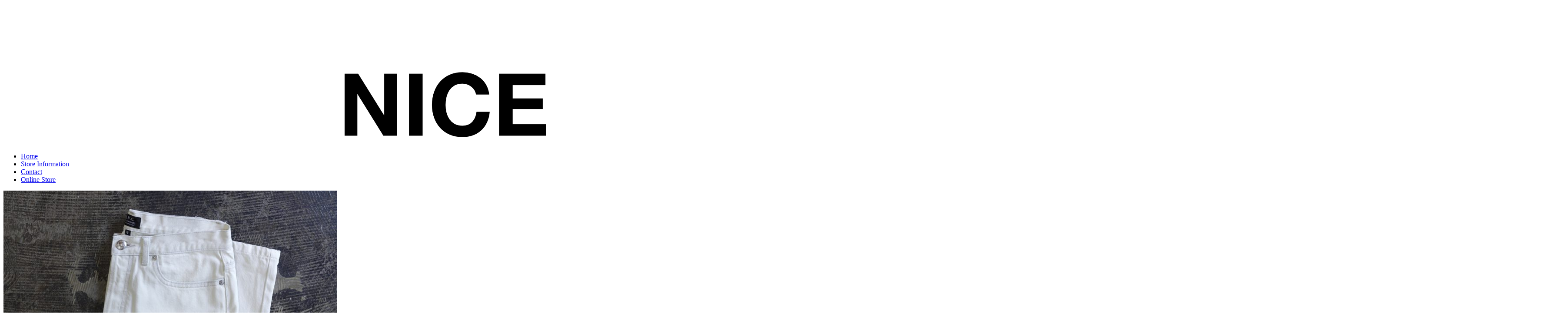

--- FILE ---
content_type: text/html; charset=UTF-8
request_url: http://www.blog.nicedesclothing.com/a-p-c-white-denim-petit-standard/
body_size: 61594
content:

<!DOCTYPE html>
<html dir="ltr" lang="ja"
	prefix="og: https://ogp.me/ns#" >
<head>
	
    <meta http-equiv="Content-Type" content="text/html; charset=UTF-8" />
    <meta name="viewport" content="width=device-width, initial-scale=1, maximum-scale=1">
    
		<!-- All in One SEO 4.3.2 - aioseo.com -->
		<title>A.P.C. White Denim “PETIT STANDARD” | NICE des Clothing - blog -</title>
		<meta name="description" content="”WHITE&quot;の清涼感に、ブルーデニムとはまた違ったスタイルを楽しめる‘WHITE DENIM’。 タンクトッ" />
		<meta name="robots" content="max-image-preview:large" />
		<link rel="canonical" href="http://www.blog.nicedesclothing.com/a-p-c-white-denim-petit-standard/" />
		<meta name="generator" content="All in One SEO (AIOSEO) 4.3.2 " />
		<meta property="og:locale" content="ja_JP" />
		<meta property="og:site_name" content="NICE des Clothing - blog - |" />
		<meta property="og:type" content="article" />
		<meta property="og:title" content="A.P.C. White Denim “PETIT STANDARD” | NICE des Clothing - blog -" />
		<meta property="og:description" content="”WHITE&quot;の清涼感に、ブルーデニムとはまた違ったスタイルを楽しめる‘WHITE DENIM’。 タンクトッ" />
		<meta property="og:url" content="http://www.blog.nicedesclothing.com/a-p-c-white-denim-petit-standard/" />
		<meta property="article:published_time" content="2023-05-08T08:30:00+00:00" />
		<meta property="article:modified_time" content="2023-05-08T09:09:19+00:00" />
		<meta name="twitter:card" content="summary" />
		<meta name="twitter:title" content="A.P.C. White Denim “PETIT STANDARD” | NICE des Clothing - blog -" />
		<meta name="twitter:description" content="”WHITE&quot;の清涼感に、ブルーデニムとはまた違ったスタイルを楽しめる‘WHITE DENIM’。 タンクトッ" />
		<script type="application/ld+json" class="aioseo-schema">
			{"@context":"https:\/\/schema.org","@graph":[{"@type":"Article","@id":"http:\/\/www.blog.nicedesclothing.com\/a-p-c-white-denim-petit-standard\/#article","name":"A.P.C. White Denim \u201cPETIT STANDARD\u201d | NICE des Clothing - blog -","headline":"A.P.C. White Denim \u201cPETIT STANDARD\u201d","author":{"@id":"http:\/\/www.blog.nicedesclothing.com\/author\/nicedesclothing\/#author"},"publisher":{"@id":"http:\/\/www.blog.nicedesclothing.com\/#organization"},"image":{"@type":"ImageObject","url":"http:\/\/www.blog.nicedesclothing.com\/ndc\/wp-content\/uploads\/2023\/05\/apc_white_denim_01.jpg","width":2500,"height":1667},"datePublished":"2023-05-08T08:30:00+09:00","dateModified":"2023-05-08T09:09:19+09:00","inLanguage":"ja","mainEntityOfPage":{"@id":"http:\/\/www.blog.nicedesclothing.com\/a-p-c-white-denim-petit-standard\/#webpage"},"isPartOf":{"@id":"http:\/\/www.blog.nicedesclothing.com\/a-p-c-white-denim-petit-standard\/#webpage"},"articleSection":"Women - Bottoms, WOMEN's, A.P.C. Denim, A.P.C. PETIT STANDARD, A.P.C. White Denim, A.P.C. White Denim \u201cPETIT STANDARD\u201d"},{"@type":"BreadcrumbList","@id":"http:\/\/www.blog.nicedesclothing.com\/a-p-c-white-denim-petit-standard\/#breadcrumblist","itemListElement":[{"@type":"ListItem","@id":"http:\/\/www.blog.nicedesclothing.com\/#listItem","position":1,"item":{"@type":"WebPage","@id":"http:\/\/www.blog.nicedesclothing.com\/","name":"\u30db\u30fc\u30e0","description":"\u5927\u962a\u306e\u5357\u8239\u5834\u306e\u30bb\u30ec\u30af\u30c8\u30b7\u30e7\u30c3\u30d7\u3002\u30a2\u30e1\u30ea\u30ab\u3088\u308a\u8cb7\u3044\u4ed8\u3051\u3057\u305fVintage\u3001Used\u3001Brand\u306e\u670d\u3092\u8ca9\u58f2\u3057\u3066\u3044\u307e\u3059\u3002MENs\u3068LADYs\u5171\u306b\u53d6\u308a\u6271\u3044\u3002 \u5168\u56fd\u901a\u8ca9\u53ef\u80fd\u3002","url":"http:\/\/www.blog.nicedesclothing.com\/"},"nextItem":"http:\/\/www.blog.nicedesclothing.com\/a-p-c-white-denim-petit-standard\/#listItem"},{"@type":"ListItem","@id":"http:\/\/www.blog.nicedesclothing.com\/a-p-c-white-denim-petit-standard\/#listItem","position":2,"item":{"@type":"WebPage","@id":"http:\/\/www.blog.nicedesclothing.com\/a-p-c-white-denim-petit-standard\/","name":"A.P.C. White Denim \u201cPETIT STANDARD\u201d","description":"\u201dWHITE\"\u306e\u6e05\u6dbc\u611f\u306b\u3001\u30d6\u30eb\u30fc\u30c7\u30cb\u30e0\u3068\u306f\u307e\u305f\u9055\u3063\u305f\u30b9\u30bf\u30a4\u30eb\u3092\u697d\u3057\u3081\u308b\u2018WHITE DENIM\u2019\u3002 \u30bf\u30f3\u30af\u30c8\u30c3","url":"http:\/\/www.blog.nicedesclothing.com\/a-p-c-white-denim-petit-standard\/"},"previousItem":"http:\/\/www.blog.nicedesclothing.com\/#listItem"}]},{"@type":"Organization","@id":"http:\/\/www.blog.nicedesclothing.com\/#organization","name":"NICE des Clothing - blog -","url":"http:\/\/www.blog.nicedesclothing.com\/"},{"@type":"Person","@id":"http:\/\/www.blog.nicedesclothing.com\/author\/nicedesclothing\/#author","url":"http:\/\/www.blog.nicedesclothing.com\/author\/nicedesclothing\/","name":"nicedesclothing","image":{"@type":"ImageObject","@id":"http:\/\/www.blog.nicedesclothing.com\/a-p-c-white-denim-petit-standard\/#authorImage","url":"http:\/\/0.gravatar.com\/avatar\/02260303a7cbd112d78ddfa4c831ddab?s=96&d=mm&r=g","width":96,"height":96,"caption":"nicedesclothing"}},{"@type":"WebPage","@id":"http:\/\/www.blog.nicedesclothing.com\/a-p-c-white-denim-petit-standard\/#webpage","url":"http:\/\/www.blog.nicedesclothing.com\/a-p-c-white-denim-petit-standard\/","name":"A.P.C. White Denim \u201cPETIT STANDARD\u201d | NICE des Clothing - blog -","description":"\u201dWHITE\"\u306e\u6e05\u6dbc\u611f\u306b\u3001\u30d6\u30eb\u30fc\u30c7\u30cb\u30e0\u3068\u306f\u307e\u305f\u9055\u3063\u305f\u30b9\u30bf\u30a4\u30eb\u3092\u697d\u3057\u3081\u308b\u2018WHITE DENIM\u2019\u3002 \u30bf\u30f3\u30af\u30c8\u30c3","inLanguage":"ja","isPartOf":{"@id":"http:\/\/www.blog.nicedesclothing.com\/#website"},"breadcrumb":{"@id":"http:\/\/www.blog.nicedesclothing.com\/a-p-c-white-denim-petit-standard\/#breadcrumblist"},"author":{"@id":"http:\/\/www.blog.nicedesclothing.com\/author\/nicedesclothing\/#author"},"creator":{"@id":"http:\/\/www.blog.nicedesclothing.com\/author\/nicedesclothing\/#author"},"image":{"@type":"ImageObject","url":"http:\/\/www.blog.nicedesclothing.com\/ndc\/wp-content\/uploads\/2023\/05\/apc_white_denim_01.jpg","@id":"http:\/\/www.blog.nicedesclothing.com\/#mainImage","width":2500,"height":1667},"primaryImageOfPage":{"@id":"http:\/\/www.blog.nicedesclothing.com\/a-p-c-white-denim-petit-standard\/#mainImage"},"datePublished":"2023-05-08T08:30:00+09:00","dateModified":"2023-05-08T09:09:19+09:00"},{"@type":"WebSite","@id":"http:\/\/www.blog.nicedesclothing.com\/#website","url":"http:\/\/www.blog.nicedesclothing.com\/","name":"NICE des Clothing - blog -","inLanguage":"ja","publisher":{"@id":"http:\/\/www.blog.nicedesclothing.com\/#organization"}}]}
		</script>
		<!-- All in One SEO -->

<link rel='dns-prefetch' href='//cdnjs.cloudflare.com' />
<link rel='dns-prefetch' href='//fonts.googleapis.com' />
<link rel="alternate" type="application/rss+xml" title="NICE des Clothing - blog - &raquo; フィード" href="http://www.blog.nicedesclothing.com/feed/" />
<link rel="alternate" type="application/rss+xml" title="NICE des Clothing - blog - &raquo; コメントフィード" href="http://www.blog.nicedesclothing.com/comments/feed/" />
<script type="text/javascript">
window._wpemojiSettings = {"baseUrl":"https:\/\/s.w.org\/images\/core\/emoji\/14.0.0\/72x72\/","ext":".png","svgUrl":"https:\/\/s.w.org\/images\/core\/emoji\/14.0.0\/svg\/","svgExt":".svg","source":{"concatemoji":"http:\/\/www.blog.nicedesclothing.com\/ndc\/wp-includes\/js\/wp-emoji-release.min.js?ver=6.2.8"}};
/*! This file is auto-generated */
!function(e,a,t){var n,r,o,i=a.createElement("canvas"),p=i.getContext&&i.getContext("2d");function s(e,t){p.clearRect(0,0,i.width,i.height),p.fillText(e,0,0);e=i.toDataURL();return p.clearRect(0,0,i.width,i.height),p.fillText(t,0,0),e===i.toDataURL()}function c(e){var t=a.createElement("script");t.src=e,t.defer=t.type="text/javascript",a.getElementsByTagName("head")[0].appendChild(t)}for(o=Array("flag","emoji"),t.supports={everything:!0,everythingExceptFlag:!0},r=0;r<o.length;r++)t.supports[o[r]]=function(e){if(p&&p.fillText)switch(p.textBaseline="top",p.font="600 32px Arial",e){case"flag":return s("\ud83c\udff3\ufe0f\u200d\u26a7\ufe0f","\ud83c\udff3\ufe0f\u200b\u26a7\ufe0f")?!1:!s("\ud83c\uddfa\ud83c\uddf3","\ud83c\uddfa\u200b\ud83c\uddf3")&&!s("\ud83c\udff4\udb40\udc67\udb40\udc62\udb40\udc65\udb40\udc6e\udb40\udc67\udb40\udc7f","\ud83c\udff4\u200b\udb40\udc67\u200b\udb40\udc62\u200b\udb40\udc65\u200b\udb40\udc6e\u200b\udb40\udc67\u200b\udb40\udc7f");case"emoji":return!s("\ud83e\udef1\ud83c\udffb\u200d\ud83e\udef2\ud83c\udfff","\ud83e\udef1\ud83c\udffb\u200b\ud83e\udef2\ud83c\udfff")}return!1}(o[r]),t.supports.everything=t.supports.everything&&t.supports[o[r]],"flag"!==o[r]&&(t.supports.everythingExceptFlag=t.supports.everythingExceptFlag&&t.supports[o[r]]);t.supports.everythingExceptFlag=t.supports.everythingExceptFlag&&!t.supports.flag,t.DOMReady=!1,t.readyCallback=function(){t.DOMReady=!0},t.supports.everything||(n=function(){t.readyCallback()},a.addEventListener?(a.addEventListener("DOMContentLoaded",n,!1),e.addEventListener("load",n,!1)):(e.attachEvent("onload",n),a.attachEvent("onreadystatechange",function(){"complete"===a.readyState&&t.readyCallback()})),(e=t.source||{}).concatemoji?c(e.concatemoji):e.wpemoji&&e.twemoji&&(c(e.twemoji),c(e.wpemoji)))}(window,document,window._wpemojiSettings);
</script>
<style type="text/css">
img.wp-smiley,
img.emoji {
	display: inline !important;
	border: none !important;
	box-shadow: none !important;
	height: 1em !important;
	width: 1em !important;
	margin: 0 0.07em !important;
	vertical-align: -0.1em !important;
	background: none !important;
	padding: 0 !important;
}
</style>
	<link rel='stylesheet' id='wp-block-library-css' href='http://www.blog.nicedesclothing.com/ndc/wp-includes/css/dist/block-library/style.min.css?ver=6.2.8' type='text/css' media='all' />
<link rel='stylesheet' id='classic-theme-styles-css' href='http://www.blog.nicedesclothing.com/ndc/wp-includes/css/classic-themes.min.css?ver=6.2.8' type='text/css' media='all' />
<style id='global-styles-inline-css' type='text/css'>
body{--wp--preset--color--black: #000000;--wp--preset--color--cyan-bluish-gray: #abb8c3;--wp--preset--color--white: #ffffff;--wp--preset--color--pale-pink: #f78da7;--wp--preset--color--vivid-red: #cf2e2e;--wp--preset--color--luminous-vivid-orange: #ff6900;--wp--preset--color--luminous-vivid-amber: #fcb900;--wp--preset--color--light-green-cyan: #7bdcb5;--wp--preset--color--vivid-green-cyan: #00d084;--wp--preset--color--pale-cyan-blue: #8ed1fc;--wp--preset--color--vivid-cyan-blue: #0693e3;--wp--preset--color--vivid-purple: #9b51e0;--wp--preset--gradient--vivid-cyan-blue-to-vivid-purple: linear-gradient(135deg,rgba(6,147,227,1) 0%,rgb(155,81,224) 100%);--wp--preset--gradient--light-green-cyan-to-vivid-green-cyan: linear-gradient(135deg,rgb(122,220,180) 0%,rgb(0,208,130) 100%);--wp--preset--gradient--luminous-vivid-amber-to-luminous-vivid-orange: linear-gradient(135deg,rgba(252,185,0,1) 0%,rgba(255,105,0,1) 100%);--wp--preset--gradient--luminous-vivid-orange-to-vivid-red: linear-gradient(135deg,rgba(255,105,0,1) 0%,rgb(207,46,46) 100%);--wp--preset--gradient--very-light-gray-to-cyan-bluish-gray: linear-gradient(135deg,rgb(238,238,238) 0%,rgb(169,184,195) 100%);--wp--preset--gradient--cool-to-warm-spectrum: linear-gradient(135deg,rgb(74,234,220) 0%,rgb(151,120,209) 20%,rgb(207,42,186) 40%,rgb(238,44,130) 60%,rgb(251,105,98) 80%,rgb(254,248,76) 100%);--wp--preset--gradient--blush-light-purple: linear-gradient(135deg,rgb(255,206,236) 0%,rgb(152,150,240) 100%);--wp--preset--gradient--blush-bordeaux: linear-gradient(135deg,rgb(254,205,165) 0%,rgb(254,45,45) 50%,rgb(107,0,62) 100%);--wp--preset--gradient--luminous-dusk: linear-gradient(135deg,rgb(255,203,112) 0%,rgb(199,81,192) 50%,rgb(65,88,208) 100%);--wp--preset--gradient--pale-ocean: linear-gradient(135deg,rgb(255,245,203) 0%,rgb(182,227,212) 50%,rgb(51,167,181) 100%);--wp--preset--gradient--electric-grass: linear-gradient(135deg,rgb(202,248,128) 0%,rgb(113,206,126) 100%);--wp--preset--gradient--midnight: linear-gradient(135deg,rgb(2,3,129) 0%,rgb(40,116,252) 100%);--wp--preset--duotone--dark-grayscale: url('#wp-duotone-dark-grayscale');--wp--preset--duotone--grayscale: url('#wp-duotone-grayscale');--wp--preset--duotone--purple-yellow: url('#wp-duotone-purple-yellow');--wp--preset--duotone--blue-red: url('#wp-duotone-blue-red');--wp--preset--duotone--midnight: url('#wp-duotone-midnight');--wp--preset--duotone--magenta-yellow: url('#wp-duotone-magenta-yellow');--wp--preset--duotone--purple-green: url('#wp-duotone-purple-green');--wp--preset--duotone--blue-orange: url('#wp-duotone-blue-orange');--wp--preset--font-size--small: 13px;--wp--preset--font-size--medium: 20px;--wp--preset--font-size--large: 36px;--wp--preset--font-size--x-large: 42px;--wp--preset--spacing--20: 0.44rem;--wp--preset--spacing--30: 0.67rem;--wp--preset--spacing--40: 1rem;--wp--preset--spacing--50: 1.5rem;--wp--preset--spacing--60: 2.25rem;--wp--preset--spacing--70: 3.38rem;--wp--preset--spacing--80: 5.06rem;--wp--preset--shadow--natural: 6px 6px 9px rgba(0, 0, 0, 0.2);--wp--preset--shadow--deep: 12px 12px 50px rgba(0, 0, 0, 0.4);--wp--preset--shadow--sharp: 6px 6px 0px rgba(0, 0, 0, 0.2);--wp--preset--shadow--outlined: 6px 6px 0px -3px rgba(255, 255, 255, 1), 6px 6px rgba(0, 0, 0, 1);--wp--preset--shadow--crisp: 6px 6px 0px rgba(0, 0, 0, 1);}:where(.is-layout-flex){gap: 0.5em;}body .is-layout-flow > .alignleft{float: left;margin-inline-start: 0;margin-inline-end: 2em;}body .is-layout-flow > .alignright{float: right;margin-inline-start: 2em;margin-inline-end: 0;}body .is-layout-flow > .aligncenter{margin-left: auto !important;margin-right: auto !important;}body .is-layout-constrained > .alignleft{float: left;margin-inline-start: 0;margin-inline-end: 2em;}body .is-layout-constrained > .alignright{float: right;margin-inline-start: 2em;margin-inline-end: 0;}body .is-layout-constrained > .aligncenter{margin-left: auto !important;margin-right: auto !important;}body .is-layout-constrained > :where(:not(.alignleft):not(.alignright):not(.alignfull)){max-width: var(--wp--style--global--content-size);margin-left: auto !important;margin-right: auto !important;}body .is-layout-constrained > .alignwide{max-width: var(--wp--style--global--wide-size);}body .is-layout-flex{display: flex;}body .is-layout-flex{flex-wrap: wrap;align-items: center;}body .is-layout-flex > *{margin: 0;}:where(.wp-block-columns.is-layout-flex){gap: 2em;}.has-black-color{color: var(--wp--preset--color--black) !important;}.has-cyan-bluish-gray-color{color: var(--wp--preset--color--cyan-bluish-gray) !important;}.has-white-color{color: var(--wp--preset--color--white) !important;}.has-pale-pink-color{color: var(--wp--preset--color--pale-pink) !important;}.has-vivid-red-color{color: var(--wp--preset--color--vivid-red) !important;}.has-luminous-vivid-orange-color{color: var(--wp--preset--color--luminous-vivid-orange) !important;}.has-luminous-vivid-amber-color{color: var(--wp--preset--color--luminous-vivid-amber) !important;}.has-light-green-cyan-color{color: var(--wp--preset--color--light-green-cyan) !important;}.has-vivid-green-cyan-color{color: var(--wp--preset--color--vivid-green-cyan) !important;}.has-pale-cyan-blue-color{color: var(--wp--preset--color--pale-cyan-blue) !important;}.has-vivid-cyan-blue-color{color: var(--wp--preset--color--vivid-cyan-blue) !important;}.has-vivid-purple-color{color: var(--wp--preset--color--vivid-purple) !important;}.has-black-background-color{background-color: var(--wp--preset--color--black) !important;}.has-cyan-bluish-gray-background-color{background-color: var(--wp--preset--color--cyan-bluish-gray) !important;}.has-white-background-color{background-color: var(--wp--preset--color--white) !important;}.has-pale-pink-background-color{background-color: var(--wp--preset--color--pale-pink) !important;}.has-vivid-red-background-color{background-color: var(--wp--preset--color--vivid-red) !important;}.has-luminous-vivid-orange-background-color{background-color: var(--wp--preset--color--luminous-vivid-orange) !important;}.has-luminous-vivid-amber-background-color{background-color: var(--wp--preset--color--luminous-vivid-amber) !important;}.has-light-green-cyan-background-color{background-color: var(--wp--preset--color--light-green-cyan) !important;}.has-vivid-green-cyan-background-color{background-color: var(--wp--preset--color--vivid-green-cyan) !important;}.has-pale-cyan-blue-background-color{background-color: var(--wp--preset--color--pale-cyan-blue) !important;}.has-vivid-cyan-blue-background-color{background-color: var(--wp--preset--color--vivid-cyan-blue) !important;}.has-vivid-purple-background-color{background-color: var(--wp--preset--color--vivid-purple) !important;}.has-black-border-color{border-color: var(--wp--preset--color--black) !important;}.has-cyan-bluish-gray-border-color{border-color: var(--wp--preset--color--cyan-bluish-gray) !important;}.has-white-border-color{border-color: var(--wp--preset--color--white) !important;}.has-pale-pink-border-color{border-color: var(--wp--preset--color--pale-pink) !important;}.has-vivid-red-border-color{border-color: var(--wp--preset--color--vivid-red) !important;}.has-luminous-vivid-orange-border-color{border-color: var(--wp--preset--color--luminous-vivid-orange) !important;}.has-luminous-vivid-amber-border-color{border-color: var(--wp--preset--color--luminous-vivid-amber) !important;}.has-light-green-cyan-border-color{border-color: var(--wp--preset--color--light-green-cyan) !important;}.has-vivid-green-cyan-border-color{border-color: var(--wp--preset--color--vivid-green-cyan) !important;}.has-pale-cyan-blue-border-color{border-color: var(--wp--preset--color--pale-cyan-blue) !important;}.has-vivid-cyan-blue-border-color{border-color: var(--wp--preset--color--vivid-cyan-blue) !important;}.has-vivid-purple-border-color{border-color: var(--wp--preset--color--vivid-purple) !important;}.has-vivid-cyan-blue-to-vivid-purple-gradient-background{background: var(--wp--preset--gradient--vivid-cyan-blue-to-vivid-purple) !important;}.has-light-green-cyan-to-vivid-green-cyan-gradient-background{background: var(--wp--preset--gradient--light-green-cyan-to-vivid-green-cyan) !important;}.has-luminous-vivid-amber-to-luminous-vivid-orange-gradient-background{background: var(--wp--preset--gradient--luminous-vivid-amber-to-luminous-vivid-orange) !important;}.has-luminous-vivid-orange-to-vivid-red-gradient-background{background: var(--wp--preset--gradient--luminous-vivid-orange-to-vivid-red) !important;}.has-very-light-gray-to-cyan-bluish-gray-gradient-background{background: var(--wp--preset--gradient--very-light-gray-to-cyan-bluish-gray) !important;}.has-cool-to-warm-spectrum-gradient-background{background: var(--wp--preset--gradient--cool-to-warm-spectrum) !important;}.has-blush-light-purple-gradient-background{background: var(--wp--preset--gradient--blush-light-purple) !important;}.has-blush-bordeaux-gradient-background{background: var(--wp--preset--gradient--blush-bordeaux) !important;}.has-luminous-dusk-gradient-background{background: var(--wp--preset--gradient--luminous-dusk) !important;}.has-pale-ocean-gradient-background{background: var(--wp--preset--gradient--pale-ocean) !important;}.has-electric-grass-gradient-background{background: var(--wp--preset--gradient--electric-grass) !important;}.has-midnight-gradient-background{background: var(--wp--preset--gradient--midnight) !important;}.has-small-font-size{font-size: var(--wp--preset--font-size--small) !important;}.has-medium-font-size{font-size: var(--wp--preset--font-size--medium) !important;}.has-large-font-size{font-size: var(--wp--preset--font-size--large) !important;}.has-x-large-font-size{font-size: var(--wp--preset--font-size--x-large) !important;}
.wp-block-navigation a:where(:not(.wp-element-button)){color: inherit;}
:where(.wp-block-columns.is-layout-flex){gap: 2em;}
.wp-block-pullquote{font-size: 1.5em;line-height: 1.6;}
</style>
<link rel='stylesheet' id='fancybox-for-wp-css' href='http://www.blog.nicedesclothing.com/ndc/wp-content/plugins/fancybox-for-wordpress/assets/css/fancybox.css?ver=1.3.4' type='text/css' media='all' />
<link rel='stylesheet' id='font-awesome-css' href='//cdnjs.cloudflare.com/ajax/libs/font-awesome/4.3.0/css/font-awesome.min.css?ver=6.2.8' type='text/css' media='all' />
<link rel='stylesheet' id='wp-to-top-css' href='http://www.blog.nicedesclothing.com/ndc/wp-content/plugins/wp-to-top/css/wp-to-top.css?ver=6.2.8' type='text/css' media='all' />
<style id='wp-to-top-inline-css' type='text/css'>
.wp-to-top {
		background: #fff;
		color: #000; right: 10px; 
		font-size: 30px; 
		line-height: 30px; 
		}.wp-to-top:hover {
		color: #000; 
		}
</style>
<link rel='stylesheet' id='style-css' href='http://www.blog.nicedesclothing.com/ndc/wp-content/themes/att-apollo/style.css?ver=6.2.8' type='text/css' media='all' />
<link rel='stylesheet' id='google-fonts-css' href='http://fonts.googleapis.com/css?family=Sintony%3A400%2C700&#038;ver=6.2.8' type='text/css' media='all' />
<link rel='stylesheet' id='att-responsive-css' href='http://www.blog.nicedesclothing.com/ndc/wp-content/themes/att-apollo/css/responsive.css?ver=6.2.8' type='text/css' media='all' />
<link rel='stylesheet' id='simple-social-icons-font-css' href='http://www.blog.nicedesclothing.com/ndc/wp-content/plugins/simple-social-icons/css/style.css?ver=3.0.2' type='text/css' media='all' />
<script type='text/javascript' src='http://www.blog.nicedesclothing.com/ndc/wp-includes/js/jquery/jquery.min.js?ver=3.6.4' id='jquery-core-js'></script>
<script type='text/javascript' src='http://www.blog.nicedesclothing.com/ndc/wp-includes/js/jquery/jquery-migrate.min.js?ver=3.4.0' id='jquery-migrate-js'></script>
<script type='text/javascript' src='http://www.blog.nicedesclothing.com/ndc/wp-content/plugins/fancybox-for-wordpress/assets/js/jquery.fancybox.js?ver=1.3.4' id='fancybox-for-wp-js'></script>
<link rel="https://api.w.org/" href="http://www.blog.nicedesclothing.com/wp-json/" /><link rel="alternate" type="application/json" href="http://www.blog.nicedesclothing.com/wp-json/wp/v2/posts/48091" /><link rel='shortlink' href='http://www.blog.nicedesclothing.com/?p=48091' />
<link rel="alternate" type="application/json+oembed" href="http://www.blog.nicedesclothing.com/wp-json/oembed/1.0/embed?url=http%3A%2F%2Fwww.blog.nicedesclothing.com%2Fa-p-c-white-denim-petit-standard%2F" />
<link rel="alternate" type="text/xml+oembed" href="http://www.blog.nicedesclothing.com/wp-json/oembed/1.0/embed?url=http%3A%2F%2Fwww.blog.nicedesclothing.com%2Fa-p-c-white-denim-petit-standard%2F&#038;format=xml" />

<!-- Fancybox for WordPress v3.3.3 -->
<style type="text/css">
	.fancybox-slide--image .fancybox-content{background-color: #FFFFFF}div.fancybox-caption{display:none !important;}
	
	img.fancybox-image{border-width:10px;border-color:#FFFFFF;border-style:solid;}
	div.fancybox-bg{background-color:rgba(102,102,102,0.3);opacity:1 !important;}div.fancybox-content{border-color:#FFFFFF}
	div#fancybox-title{background-color:#FFFFFF}
	div.fancybox-content{background-color:#FFFFFF}
	div#fancybox-title-inside{color:#333333}
	
	
	
	div.fancybox-caption p.caption-title{display:inline-block}
	div.fancybox-caption p.caption-title{font-size:14px}
	div.fancybox-caption p.caption-title{color:#333333}
	div.fancybox-caption {color:#333333}div.fancybox-caption p.caption-title {background:#fff; width:auto;padding:10px 30px;}div.fancybox-content p.caption-title{color:#333333;margin: 0;padding: 5px 0;}body.fancybox-active .fancybox-container .fancybox-stage .fancybox-content .fancybox-close-small{display:block;}
</style><script type="text/javascript">
	jQuery(function () {

		var mobileOnly = false;
		
		if (mobileOnly) {
			return;
		}

		jQuery.fn.getTitle = function () { // Copy the title of every IMG tag and add it to its parent A so that fancybox can show titles
			var arr = jQuery("a[data-fancybox]");
									jQuery.each(arr, function() {
										var title = jQuery(this).children("img").attr("title");
										 var caption = jQuery(this).next("figcaption").html();
                                        if(caption && title){jQuery(this).attr("title",title+" " + caption)}else if(title){ jQuery(this).attr("title",title);}else if(caption){jQuery(this).attr("title",caption);}
									});			}

		// Supported file extensions

				var thumbnails = jQuery("a:has(img)").not(".nolightbox").not('.envira-gallery-link').not('.ngg-simplelightbox').filter(function () {
			return /\.(jpe?g|png|gif|mp4|webp|bmp|pdf)(\?[^/]*)*$/i.test(jQuery(this).attr('href'))
		});
		

		// Add data-type iframe for links that are not images or videos.
		var iframeLinks = jQuery('.fancyboxforwp').filter(function () {
			return !/\.(jpe?g|png|gif|mp4|webp|bmp|pdf)(\?[^/]*)*$/i.test(jQuery(this).attr('href'))
		}).filter(function () {
			return !/vimeo|youtube/i.test(jQuery(this).attr('href'))
		});
		iframeLinks.attr({"data-type": "iframe"}).getTitle();

				// Gallery All
		thumbnails.addClass("fancyboxforwp").attr("data-fancybox", "gallery").getTitle();
		iframeLinks.attr({"data-fancybox": "gallery"}).getTitle();

		// Gallery type NONE
		
		// Call fancybox and apply it on any link with a rel atribute that starts with "fancybox", with the options set on the admin panel
		jQuery("a.fancyboxforwp").fancyboxforwp({
			loop: false,
			smallBtn: true,
			zoomOpacity: "auto",
			animationEffect: "elastic",
			animationDuration: 500,
			transitionEffect: "fade",
			transitionDuration: "300",
			overlayShow: true,
			overlayOpacity: "0.3",
			titleShow: true,
			titlePosition: "inside",
			keyboard: true,
			showCloseButton: true,
			arrows: true,
			clickContent:false,
			clickSlide: "close",
			mobile: {
				clickContent: function (current, event) {
					return current.type === "image" ? "toggleControls" : false;
				},
				clickSlide: function (current, event) {
					return current.type === "image" ? "close" : "close";
				},
			},
			wheel: false,
			toolbar: true,
			preventCaptionOverlap: true,
			onInit: function() { },			onDeactivate
	: function() { },		beforeClose: function() { },			afterShow: function(instance) { jQuery( ".fancybox-image" ).on("click", function( ){ ( instance.isScaledDown() ) ? instance.scaleToActual() : instance.scaleToFit() }) },				afterClose: function() { },					caption : function( instance, item ) {var title ="";if("undefined" != typeof jQuery(this).context ){var title = jQuery(this).context.title;} else { var title = ("undefined" != typeof jQuery(this).attr("title")) ? jQuery(this).attr("title") : false;}var caption = jQuery(this).data('caption') || '';if ( item.type === 'image' && title.length ) {caption = (caption.length ? caption + '<br />' : '') + '<p class="caption-title">'+title+'</p>' ;}return caption;},
		afterLoad : function( instance, current ) {current.$content.append('<div class=\"fancybox-custom-caption inside-caption\" style=\" position: absolute;left:0;right:0;color:#000;margin:0 auto;bottom:0;text-align:center;background-color:#FFFFFF \">' + current.opts.caption + '</div>');},
			})
		;

			})
</script>
<!-- END Fancybox for WordPress -->
<link rel="Shortcut Icon" type="image/x-icon" href="//www.blog.nicedesclothing.com/ndc/wp-content/uploads/2014/04/ndc.gif" />
<link rel="apple-touch-icon-precomposed" href="//www.blog.nicedesclothing.com/ndc/wp-content/uploads/2014/06/NICEdesClothing_blog_touchicon.png" />
<!-- Custom CSS For IE --><!--[if gte IE 9]><style type="text/css">.gradient {filter: none;}</style><![endif]--><!--[if IE 8]><link rel="stylesheet" type="text/css" href="http://www.blog.nicedesclothing.com/ndc/wp-content/themes/att-apollo/css/ie8.css" media="screen" /><![endif]--><!--[if IE 7]><link rel="stylesheet" type="text/css" href="http://www.blog.nicedesclothing.com/ndc/wp-content/themes/att-apollo/css/font-awesome-ie7.min.css" media="screen" /><![endif]--><!--[if lt IE 9]><script src="http://html5shim.googlecode.com/svn/trunk/html5.js"></script><script src="http://css3-mediaqueries-js.googlecode.com/svn/trunk/css3-mediaqueries.js"></script><![endif]-->		<style type="text/css" id="wp-custom-css">
			.gmap-container {
   max-width: 660px;
   width: 100%;
   margin: 0 auto;
}
#gmap {
   height: 0;
   overflow: hidden;
   padding-bottom: 56.25%;
   position: relative;
   }
#gmap iframe {
   position: absolute;
   left: 0;
   top: 0;
   height: 100%;
   width: 100%;
}		</style>
		   

<script>
  (function(i,s,o,g,r,a,m){i['GoogleAnalyticsObject']=r;i[r]=i[r]||function(){
  (i[r].q=i[r].q||[]).push(arguments)},i[r].l=1*new Date();a=s.createElement(o),
  m=s.getElementsByTagName(o)[0];a.async=1;a.src=g;m.parentNode.insertBefore(a,m)
  })(window,document,'script','//www.google-analytics.com/analytics.js','ga');

  ga('create', 'UA-50559659-1', 'nicedesclothing.com');
  ga('send', 'pageview');

</script>

</head>

<!-- Begin Body -->
<body class="post-template-default single single-post postid-48091 single-format-standard">




<div id="header-wrap">
    	<div id="header" class="container row">
<h1><a href="http://www.blog.nicedesclothing.com/" title="NICE des Clothing - blog -" rel="home"><img src="http://www.blog.nicedesclothing.com/ndc/wp-content/uploads/2023/11/ndc_logo_001.png" alt="" /></a></h1>
            </div><!-- /logo -->
          
    	</div><!-- /header -->
</div><!-- /header-wrap -->

<div id="navbar-wrap">
    <nav id="navbar" class="container row clr">
    	<div id="navigation-secondary" class="span_12 col clr">    
			<div class="menu-top-menu-container"><ul id="menu-top-menu" class="dropdown-menu"><li id="menu-item-107" class="menu-item menu-item-type-custom menu-item-object-custom menu-item-home menu-item-107"><a href="http://www.blog.nicedesclothing.com/">Home</a></li>
<li id="menu-item-27" class="menu-item menu-item-type-post_type menu-item-object-page menu-item-27"><a href="http://www.blog.nicedesclothing.com/shop-info/">Store Information</a></li>
<li id="menu-item-65" class="menu-item menu-item-type-post_type menu-item-object-page menu-item-65"><a href="http://www.blog.nicedesclothing.com/contact/">Contact</a></li>
<li id="menu-item-51761" class="menu-item menu-item-type-custom menu-item-object-custom menu-item-51761"><a title="online store" target="_blank" rel="noopener" href="https://ndcstore.square.site/">Online Store</a></li>
</ul></div>        </div><!-- #navigation -->             
    </nav><!-- #topbar --> 
</div><!-- #topbar-wrap -->

<div id="box-wrap" class="container row clr">

        
    <div id="main-content" class="row span_12">    
        <div id="post" class="col span_9 clr">
        
			     
     
	    <div class="post-head-image">
        <div id="post-thumbnail">
            <img src="http://www.blog.nicedesclothing.com/ndc/wp-content/uploads/2023/05/apc_white_denim_01-768x512.jpg" alt="A.P.C. White Denim “PETIT STANDARD”" />
        </div><!-- /post-thumbnail -->   
    </div>
        

        
        	<div class="boxed clr ">
            
                <header><h2 id="post-title">A.P.C. White Denim “PETIT STANDARD”</h2></header><!-- #post-title -->
                
                <ul class="meta clr">
                     <li><i class="icon-time"></i>2023年5月8日</li> 
 
 
                </ul><!-- .loop-entry-meta -->

                <article class="entry clr">
                    
<figure class="wp-block-image size-full"><a href="http://www.blog.nicedesclothing.com/ndc/wp-content/uploads/2023/05/230508_01.jpg"><img src="http://www.blog.nicedesclothing.com/ndc/wp-content/plugins/lazy-load/images/1x1.trans.gif" data-lazy-src="http://www.blog.nicedesclothing.com/ndc/wp-content/uploads/2023/05/230508_01.jpg" decoding="async" width="564" height="846" alt class="wp-image-48232" srcset="http://www.blog.nicedesclothing.com/ndc/wp-content/uploads/2023/05/230508_01.jpg 564w, http://www.blog.nicedesclothing.com/ndc/wp-content/uploads/2023/05/230508_01-200x300.jpg 200w" sizes="(max-width: 564px) 100vw, 564px"><noscript><img decoding="async" width="564" height="846" src="http://www.blog.nicedesclothing.com/ndc/wp-content/uploads/2023/05/230508_01.jpg" alt="" class="wp-image-48232" srcset="http://www.blog.nicedesclothing.com/ndc/wp-content/uploads/2023/05/230508_01.jpg 564w, http://www.blog.nicedesclothing.com/ndc/wp-content/uploads/2023/05/230508_01-200x300.jpg 200w" sizes="(max-width: 564px) 100vw, 564px" /></noscript></a></figure>



<p>”WHITE&#8221;の清涼感に、<br>ブルーデニムとはまた違ったスタイルを楽しめる<br>‘WHITE DENIM’。</p>



<p>タンクトップやシャツに合わせて、<br>Summerなスタイリングを。<br><br>これからのシーズンに取り入れたいアイテム。</p>



<p>本日は、こちらのアイテムをご紹介。</p>



<figure class="wp-block-image size-large"><a href="http://www.blog.nicedesclothing.com/ndc/wp-content/uploads/2023/05/apc_white_denim_02.jpg"><img src="http://www.blog.nicedesclothing.com/ndc/wp-content/plugins/lazy-load/images/1x1.trans.gif" data-lazy-src="http://www.blog.nicedesclothing.com/ndc/wp-content/uploads/2023/05/apc_white_denim_02-1024x1024.jpg" decoding="async" loading="lazy" width="1024" height="1024" alt class="wp-image-48111" srcset="http://www.blog.nicedesclothing.com/ndc/wp-content/uploads/2023/05/apc_white_denim_02-1024x1024.jpg 1024w, http://www.blog.nicedesclothing.com/ndc/wp-content/uploads/2023/05/apc_white_denim_02-300x300.jpg 300w, http://www.blog.nicedesclothing.com/ndc/wp-content/uploads/2023/05/apc_white_denim_02-150x150.jpg 150w, http://www.blog.nicedesclothing.com/ndc/wp-content/uploads/2023/05/apc_white_denim_02-768x768.jpg 768w, http://www.blog.nicedesclothing.com/ndc/wp-content/uploads/2023/05/apc_white_denim_02-1536x1536.jpg 1536w, http://www.blog.nicedesclothing.com/ndc/wp-content/uploads/2023/05/apc_white_denim_02-2048x2048.jpg 2048w" sizes="(max-width: 1024px) 100vw, 1024px"><noscript><img decoding="async" loading="lazy" width="1024" height="1024" src="http://www.blog.nicedesclothing.com/ndc/wp-content/uploads/2023/05/apc_white_denim_02-1024x1024.jpg" alt="" class="wp-image-48111" srcset="http://www.blog.nicedesclothing.com/ndc/wp-content/uploads/2023/05/apc_white_denim_02-1024x1024.jpg 1024w, http://www.blog.nicedesclothing.com/ndc/wp-content/uploads/2023/05/apc_white_denim_02-300x300.jpg 300w, http://www.blog.nicedesclothing.com/ndc/wp-content/uploads/2023/05/apc_white_denim_02-150x150.jpg 150w, http://www.blog.nicedesclothing.com/ndc/wp-content/uploads/2023/05/apc_white_denim_02-768x768.jpg 768w, http://www.blog.nicedesclothing.com/ndc/wp-content/uploads/2023/05/apc_white_denim_02-1536x1536.jpg 1536w, http://www.blog.nicedesclothing.com/ndc/wp-content/uploads/2023/05/apc_white_denim_02-2048x2048.jpg 2048w" sizes="(max-width: 1024px) 100vw, 1024px" /></noscript></a></figure>



<figure class="wp-block-image size-large"><a href="http://www.blog.nicedesclothing.com/ndc/wp-content/uploads/2023/05/apc_white_denim_03.jpg"><img src="http://www.blog.nicedesclothing.com/ndc/wp-content/plugins/lazy-load/images/1x1.trans.gif" data-lazy-src="http://www.blog.nicedesclothing.com/ndc/wp-content/uploads/2023/05/apc_white_denim_03-1024x1024.jpg" decoding="async" loading="lazy" width="1024" height="1024" alt class="wp-image-48112" srcset="http://www.blog.nicedesclothing.com/ndc/wp-content/uploads/2023/05/apc_white_denim_03-1024x1024.jpg 1024w, http://www.blog.nicedesclothing.com/ndc/wp-content/uploads/2023/05/apc_white_denim_03-300x300.jpg 300w, http://www.blog.nicedesclothing.com/ndc/wp-content/uploads/2023/05/apc_white_denim_03-150x150.jpg 150w, http://www.blog.nicedesclothing.com/ndc/wp-content/uploads/2023/05/apc_white_denim_03-768x768.jpg 768w, http://www.blog.nicedesclothing.com/ndc/wp-content/uploads/2023/05/apc_white_denim_03-1536x1536.jpg 1536w, http://www.blog.nicedesclothing.com/ndc/wp-content/uploads/2023/05/apc_white_denim_03-2048x2048.jpg 2048w" sizes="(max-width: 1024px) 100vw, 1024px"><noscript><img decoding="async" loading="lazy" width="1024" height="1024" src="http://www.blog.nicedesclothing.com/ndc/wp-content/uploads/2023/05/apc_white_denim_03-1024x1024.jpg" alt="" class="wp-image-48112" srcset="http://www.blog.nicedesclothing.com/ndc/wp-content/uploads/2023/05/apc_white_denim_03-1024x1024.jpg 1024w, http://www.blog.nicedesclothing.com/ndc/wp-content/uploads/2023/05/apc_white_denim_03-300x300.jpg 300w, http://www.blog.nicedesclothing.com/ndc/wp-content/uploads/2023/05/apc_white_denim_03-150x150.jpg 150w, http://www.blog.nicedesclothing.com/ndc/wp-content/uploads/2023/05/apc_white_denim_03-768x768.jpg 768w, http://www.blog.nicedesclothing.com/ndc/wp-content/uploads/2023/05/apc_white_denim_03-1536x1536.jpg 1536w, http://www.blog.nicedesclothing.com/ndc/wp-content/uploads/2023/05/apc_white_denim_03-2048x2048.jpg 2048w" sizes="(max-width: 1024px) 100vw, 1024px" /></noscript></a></figure>



<figure class="wp-block-image size-large"><a href="http://www.blog.nicedesclothing.com/ndc/wp-content/uploads/2023/05/apc_white_denim_04.jpg"><img src="http://www.blog.nicedesclothing.com/ndc/wp-content/plugins/lazy-load/images/1x1.trans.gif" data-lazy-src="http://www.blog.nicedesclothing.com/ndc/wp-content/uploads/2023/05/apc_white_denim_04-1024x1024.jpg" decoding="async" loading="lazy" width="1024" height="1024" alt class="wp-image-48113" srcset="http://www.blog.nicedesclothing.com/ndc/wp-content/uploads/2023/05/apc_white_denim_04-1024x1024.jpg 1024w, http://www.blog.nicedesclothing.com/ndc/wp-content/uploads/2023/05/apc_white_denim_04-300x300.jpg 300w, http://www.blog.nicedesclothing.com/ndc/wp-content/uploads/2023/05/apc_white_denim_04-150x150.jpg 150w, http://www.blog.nicedesclothing.com/ndc/wp-content/uploads/2023/05/apc_white_denim_04-768x768.jpg 768w, http://www.blog.nicedesclothing.com/ndc/wp-content/uploads/2023/05/apc_white_denim_04-1536x1536.jpg 1536w, http://www.blog.nicedesclothing.com/ndc/wp-content/uploads/2023/05/apc_white_denim_04-2048x2048.jpg 2048w" sizes="(max-width: 1024px) 100vw, 1024px"><noscript><img decoding="async" loading="lazy" width="1024" height="1024" src="http://www.blog.nicedesclothing.com/ndc/wp-content/uploads/2023/05/apc_white_denim_04-1024x1024.jpg" alt="" class="wp-image-48113" srcset="http://www.blog.nicedesclothing.com/ndc/wp-content/uploads/2023/05/apc_white_denim_04-1024x1024.jpg 1024w, http://www.blog.nicedesclothing.com/ndc/wp-content/uploads/2023/05/apc_white_denim_04-300x300.jpg 300w, http://www.blog.nicedesclothing.com/ndc/wp-content/uploads/2023/05/apc_white_denim_04-150x150.jpg 150w, http://www.blog.nicedesclothing.com/ndc/wp-content/uploads/2023/05/apc_white_denim_04-768x768.jpg 768w, http://www.blog.nicedesclothing.com/ndc/wp-content/uploads/2023/05/apc_white_denim_04-1536x1536.jpg 1536w, http://www.blog.nicedesclothing.com/ndc/wp-content/uploads/2023/05/apc_white_denim_04-2048x2048.jpg 2048w" sizes="(max-width: 1024px) 100vw, 1024px" /></noscript></a></figure>



<figure class="wp-block-image size-large"><a href="http://www.blog.nicedesclothing.com/ndc/wp-content/uploads/2023/05/apc_white_denim_05.jpg"><img src="http://www.blog.nicedesclothing.com/ndc/wp-content/plugins/lazy-load/images/1x1.trans.gif" data-lazy-src="http://www.blog.nicedesclothing.com/ndc/wp-content/uploads/2023/05/apc_white_denim_05-1024x1024.jpg" decoding="async" loading="lazy" width="1024" height="1024" alt class="wp-image-48114" srcset="http://www.blog.nicedesclothing.com/ndc/wp-content/uploads/2023/05/apc_white_denim_05-1024x1024.jpg 1024w, http://www.blog.nicedesclothing.com/ndc/wp-content/uploads/2023/05/apc_white_denim_05-300x300.jpg 300w, http://www.blog.nicedesclothing.com/ndc/wp-content/uploads/2023/05/apc_white_denim_05-150x150.jpg 150w, http://www.blog.nicedesclothing.com/ndc/wp-content/uploads/2023/05/apc_white_denim_05-768x768.jpg 768w, http://www.blog.nicedesclothing.com/ndc/wp-content/uploads/2023/05/apc_white_denim_05-1536x1536.jpg 1536w, http://www.blog.nicedesclothing.com/ndc/wp-content/uploads/2023/05/apc_white_denim_05-2048x2048.jpg 2048w" sizes="(max-width: 1024px) 100vw, 1024px"><noscript><img decoding="async" loading="lazy" width="1024" height="1024" src="http://www.blog.nicedesclothing.com/ndc/wp-content/uploads/2023/05/apc_white_denim_05-1024x1024.jpg" alt="" class="wp-image-48114" srcset="http://www.blog.nicedesclothing.com/ndc/wp-content/uploads/2023/05/apc_white_denim_05-1024x1024.jpg 1024w, http://www.blog.nicedesclothing.com/ndc/wp-content/uploads/2023/05/apc_white_denim_05-300x300.jpg 300w, http://www.blog.nicedesclothing.com/ndc/wp-content/uploads/2023/05/apc_white_denim_05-150x150.jpg 150w, http://www.blog.nicedesclothing.com/ndc/wp-content/uploads/2023/05/apc_white_denim_05-768x768.jpg 768w, http://www.blog.nicedesclothing.com/ndc/wp-content/uploads/2023/05/apc_white_denim_05-1536x1536.jpg 1536w, http://www.blog.nicedesclothing.com/ndc/wp-content/uploads/2023/05/apc_white_denim_05-2048x2048.jpg 2048w" sizes="(max-width: 1024px) 100vw, 1024px" /></noscript></a></figure>



<figure class="wp-block-image size-large"><a href="http://www.blog.nicedesclothing.com/ndc/wp-content/uploads/2023/05/apc_white_denim_06.jpg"><img src="http://www.blog.nicedesclothing.com/ndc/wp-content/plugins/lazy-load/images/1x1.trans.gif" data-lazy-src="http://www.blog.nicedesclothing.com/ndc/wp-content/uploads/2023/05/apc_white_denim_06-1024x1024.jpg" decoding="async" loading="lazy" width="1024" height="1024" alt class="wp-image-48115" srcset="http://www.blog.nicedesclothing.com/ndc/wp-content/uploads/2023/05/apc_white_denim_06-1024x1024.jpg 1024w, http://www.blog.nicedesclothing.com/ndc/wp-content/uploads/2023/05/apc_white_denim_06-300x300.jpg 300w, http://www.blog.nicedesclothing.com/ndc/wp-content/uploads/2023/05/apc_white_denim_06-150x150.jpg 150w, http://www.blog.nicedesclothing.com/ndc/wp-content/uploads/2023/05/apc_white_denim_06-768x768.jpg 768w, http://www.blog.nicedesclothing.com/ndc/wp-content/uploads/2023/05/apc_white_denim_06-1536x1536.jpg 1536w, http://www.blog.nicedesclothing.com/ndc/wp-content/uploads/2023/05/apc_white_denim_06-2048x2048.jpg 2048w" sizes="(max-width: 1024px) 100vw, 1024px"><noscript><img decoding="async" loading="lazy" width="1024" height="1024" src="http://www.blog.nicedesclothing.com/ndc/wp-content/uploads/2023/05/apc_white_denim_06-1024x1024.jpg" alt="" class="wp-image-48115" srcset="http://www.blog.nicedesclothing.com/ndc/wp-content/uploads/2023/05/apc_white_denim_06-1024x1024.jpg 1024w, http://www.blog.nicedesclothing.com/ndc/wp-content/uploads/2023/05/apc_white_denim_06-300x300.jpg 300w, http://www.blog.nicedesclothing.com/ndc/wp-content/uploads/2023/05/apc_white_denim_06-150x150.jpg 150w, http://www.blog.nicedesclothing.com/ndc/wp-content/uploads/2023/05/apc_white_denim_06-768x768.jpg 768w, http://www.blog.nicedesclothing.com/ndc/wp-content/uploads/2023/05/apc_white_denim_06-1536x1536.jpg 1536w, http://www.blog.nicedesclothing.com/ndc/wp-content/uploads/2023/05/apc_white_denim_06-2048x2048.jpg 2048w" sizes="(max-width: 1024px) 100vw, 1024px" /></noscript></a></figure>



<figure class="wp-block-image size-large"><a href="http://www.blog.nicedesclothing.com/ndc/wp-content/uploads/2023/05/apc_white_denim_07.jpg"><img src="http://www.blog.nicedesclothing.com/ndc/wp-content/plugins/lazy-load/images/1x1.trans.gif" data-lazy-src="http://www.blog.nicedesclothing.com/ndc/wp-content/uploads/2023/05/apc_white_denim_07-1024x1024.jpg" decoding="async" loading="lazy" width="1024" height="1024" alt class="wp-image-48116" srcset="http://www.blog.nicedesclothing.com/ndc/wp-content/uploads/2023/05/apc_white_denim_07-1024x1024.jpg 1024w, http://www.blog.nicedesclothing.com/ndc/wp-content/uploads/2023/05/apc_white_denim_07-300x300.jpg 300w, http://www.blog.nicedesclothing.com/ndc/wp-content/uploads/2023/05/apc_white_denim_07-150x150.jpg 150w, http://www.blog.nicedesclothing.com/ndc/wp-content/uploads/2023/05/apc_white_denim_07-768x768.jpg 768w, http://www.blog.nicedesclothing.com/ndc/wp-content/uploads/2023/05/apc_white_denim_07-1536x1536.jpg 1536w, http://www.blog.nicedesclothing.com/ndc/wp-content/uploads/2023/05/apc_white_denim_07-2048x2048.jpg 2048w" sizes="(max-width: 1024px) 100vw, 1024px"><noscript><img decoding="async" loading="lazy" width="1024" height="1024" src="http://www.blog.nicedesclothing.com/ndc/wp-content/uploads/2023/05/apc_white_denim_07-1024x1024.jpg" alt="" class="wp-image-48116" srcset="http://www.blog.nicedesclothing.com/ndc/wp-content/uploads/2023/05/apc_white_denim_07-1024x1024.jpg 1024w, http://www.blog.nicedesclothing.com/ndc/wp-content/uploads/2023/05/apc_white_denim_07-300x300.jpg 300w, http://www.blog.nicedesclothing.com/ndc/wp-content/uploads/2023/05/apc_white_denim_07-150x150.jpg 150w, http://www.blog.nicedesclothing.com/ndc/wp-content/uploads/2023/05/apc_white_denim_07-768x768.jpg 768w, http://www.blog.nicedesclothing.com/ndc/wp-content/uploads/2023/05/apc_white_denim_07-1536x1536.jpg 1536w, http://www.blog.nicedesclothing.com/ndc/wp-content/uploads/2023/05/apc_white_denim_07-2048x2048.jpg 2048w" sizes="(max-width: 1024px) 100vw, 1024px" /></noscript></a></figure>



<figure class="wp-block-image size-large"><a href="http://www.blog.nicedesclothing.com/ndc/wp-content/uploads/2023/05/apc_white_denim_08.jpg"><img src="http://www.blog.nicedesclothing.com/ndc/wp-content/plugins/lazy-load/images/1x1.trans.gif" data-lazy-src="http://www.blog.nicedesclothing.com/ndc/wp-content/uploads/2023/05/apc_white_denim_08-1024x1024.jpg" decoding="async" loading="lazy" width="1024" height="1024" alt class="wp-image-48117" srcset="http://www.blog.nicedesclothing.com/ndc/wp-content/uploads/2023/05/apc_white_denim_08-1024x1024.jpg 1024w, http://www.blog.nicedesclothing.com/ndc/wp-content/uploads/2023/05/apc_white_denim_08-300x300.jpg 300w, http://www.blog.nicedesclothing.com/ndc/wp-content/uploads/2023/05/apc_white_denim_08-150x150.jpg 150w, http://www.blog.nicedesclothing.com/ndc/wp-content/uploads/2023/05/apc_white_denim_08-768x768.jpg 768w, http://www.blog.nicedesclothing.com/ndc/wp-content/uploads/2023/05/apc_white_denim_08-1536x1536.jpg 1536w, http://www.blog.nicedesclothing.com/ndc/wp-content/uploads/2023/05/apc_white_denim_08-2048x2048.jpg 2048w" sizes="(max-width: 1024px) 100vw, 1024px"><noscript><img decoding="async" loading="lazy" width="1024" height="1024" src="http://www.blog.nicedesclothing.com/ndc/wp-content/uploads/2023/05/apc_white_denim_08-1024x1024.jpg" alt="" class="wp-image-48117" srcset="http://www.blog.nicedesclothing.com/ndc/wp-content/uploads/2023/05/apc_white_denim_08-1024x1024.jpg 1024w, http://www.blog.nicedesclothing.com/ndc/wp-content/uploads/2023/05/apc_white_denim_08-300x300.jpg 300w, http://www.blog.nicedesclothing.com/ndc/wp-content/uploads/2023/05/apc_white_denim_08-150x150.jpg 150w, http://www.blog.nicedesclothing.com/ndc/wp-content/uploads/2023/05/apc_white_denim_08-768x768.jpg 768w, http://www.blog.nicedesclothing.com/ndc/wp-content/uploads/2023/05/apc_white_denim_08-1536x1536.jpg 1536w, http://www.blog.nicedesclothing.com/ndc/wp-content/uploads/2023/05/apc_white_denim_08-2048x2048.jpg 2048w" sizes="(max-width: 1024px) 100vw, 1024px" /></noscript></a></figure>



<p>A.P.C.<br>White Denim “PETIT STANDARD”</p>



<p>デザイナーJean Touitou(ジャン・トゥイトゥ)によって、<br>1986年、メンズのブランドとし「A.P.C.」をパリで発表する。<br>ブランド名の由来は <br>「Atelier de Production et de Creation」= 生産と創造の工房の略で、<br>デザイナーの名前を服のデザインに結び付けたくない、ということが意図されている。</p>



<p>フレンチベーシックで、<br>機能的なファッションがベースでありながら、<br>ストリートを意識した、<br>どこか反骨精神のある仕上がりが特徴のブランド。</p>



<p>こちらは、White Denim”PETIT STANDARD”(ホワイト デニム”プチ スタンダード”)。<br><br>フロントはボタンフライ仕様で、<br>A.P.C.オリジナルのフロントボタンやリベットを使用。</p>



<p>A.P.C.デニムの定番<br>”NEW STANDARD(ニュースタンダード)”をベースに、<br>股上を少し浅く、ヒップとワタリをすっきりと、<br>裾に向かって<meta charset="utf-8">軽いテーパードをかけたシルエットです。<br><br>程よいオンスのWHITE DENIMなので、<br>シルエットを綺麗に保ってくれるのも嬉しい。<br><br><meta charset="utf-8">SAX BLUEやストライプシャツ、<br>BEIGE系のTOPSと淡いトーンでスタイリングしたり、<br>ブルーデニムとはまた違った雰囲気で、<br>Tシャツやシャツと同系色で素材感の組み合わせを楽しむ<br>WHITE on WHITEなスタイルもすごく可愛い。<br><br>オーバーサイズのプリントT-ShirtsでPOPにも！</p>



<p>シンプルでシルエットも良い。<br>ずっと愛用して頂ける、<br>A.P.C.のWHITE DENIM。<br><br><meta charset="utf-8">是非おすすめです。</p>



<figure class="wp-block-image size-large"><a href="http://www.blog.nicedesclothing.com/ndc/wp-content/uploads/2023/05/apc_white_denim_09.jpg"><img src="http://www.blog.nicedesclothing.com/ndc/wp-content/plugins/lazy-load/images/1x1.trans.gif" data-lazy-src="http://www.blog.nicedesclothing.com/ndc/wp-content/uploads/2023/05/apc_white_denim_09-1024x1024.jpg" decoding="async" loading="lazy" width="1024" height="1024" alt class="wp-image-48118" srcset="http://www.blog.nicedesclothing.com/ndc/wp-content/uploads/2023/05/apc_white_denim_09-1024x1024.jpg 1024w, http://www.blog.nicedesclothing.com/ndc/wp-content/uploads/2023/05/apc_white_denim_09-300x300.jpg 300w, http://www.blog.nicedesclothing.com/ndc/wp-content/uploads/2023/05/apc_white_denim_09-150x150.jpg 150w, http://www.blog.nicedesclothing.com/ndc/wp-content/uploads/2023/05/apc_white_denim_09-768x768.jpg 768w, http://www.blog.nicedesclothing.com/ndc/wp-content/uploads/2023/05/apc_white_denim_09-1536x1536.jpg 1536w, http://www.blog.nicedesclothing.com/ndc/wp-content/uploads/2023/05/apc_white_denim_09-2048x2048.jpg 2048w" sizes="(max-width: 1024px) 100vw, 1024px"><noscript><img decoding="async" loading="lazy" width="1024" height="1024" src="http://www.blog.nicedesclothing.com/ndc/wp-content/uploads/2023/05/apc_white_denim_09-1024x1024.jpg" alt="" class="wp-image-48118" srcset="http://www.blog.nicedesclothing.com/ndc/wp-content/uploads/2023/05/apc_white_denim_09-1024x1024.jpg 1024w, http://www.blog.nicedesclothing.com/ndc/wp-content/uploads/2023/05/apc_white_denim_09-300x300.jpg 300w, http://www.blog.nicedesclothing.com/ndc/wp-content/uploads/2023/05/apc_white_denim_09-150x150.jpg 150w, http://www.blog.nicedesclothing.com/ndc/wp-content/uploads/2023/05/apc_white_denim_09-768x768.jpg 768w, http://www.blog.nicedesclothing.com/ndc/wp-content/uploads/2023/05/apc_white_denim_09-1536x1536.jpg 1536w, http://www.blog.nicedesclothing.com/ndc/wp-content/uploads/2023/05/apc_white_denim_09-2048x2048.jpg 2048w" sizes="(max-width: 1024px) 100vw, 1024px" /></noscript></a></figure>



<p>size W28 (実寸W76cm)<br>color WHITE<br>price ￥17,380- (tax included)</p>



<p>こちらの商品は、「<a href="http://nicedesclothing.com/?p=49690" target="_blank" rel="noopener" title="http://nicedesclothing.com/?p=49690">ONLINE STORE</a>」 より、ご購入頂けます。</p>



<p>商品に関するお問い合わせは<a href="http://www.blog.nicedesclothing.com/contact/" target="_blank" rel="noreferrer noopener">コチラ</a>から。</p>
                </article><!-- .entry -->
                
                            
            </div><!-- .boxed -->     
            

            
            <div id="post-pagination" class="clr">
                <div class="post-prev"><a href="http://www.blog.nicedesclothing.com/nike-vapor-street-flyknit-fast/" rel="next"><span class="icon-arrow-left"></span>Previous Article</a></div> 
                <div class="post-next"><a href="http://www.blog.nicedesclothing.com/bianca-chandon-pyramid-5panel-cap/" rel="prev">Next Article<span class="icon-arrow-right"></span></a></div>
            </div><!-- #post-pagination -->
            
        </div><!-- #post -->

	
<aside id="sidebar" class="col span_3 clr">
	<div class="sidebar-box simple-social-icons clearfix"><ul class="aligncenter"><li class="ssi-facebook"><a href="https://www.facebook.com/pages/NICE-des-Clothing/214612098559273" target="_blank" rel="noopener noreferrer"><svg role="img" class="social-facebook" aria-labelledby="social-facebook-2"><title id="social-facebook-2">Facebook</title><use xlink:href="http://www.blog.nicedesclothing.com/ndc/wp-content/plugins/simple-social-icons/symbol-defs.svg#social-facebook"></use></svg></a></li><li class="ssi-instagram"><a href="http://instagram.com/nicedesclothing" target="_blank" rel="noopener noreferrer"><svg role="img" class="social-instagram" aria-labelledby="social-instagram-2"><title id="social-instagram-2">Instagram</title><use xlink:href="http://www.blog.nicedesclothing.com/ndc/wp-content/plugins/simple-social-icons/symbol-defs.svg#social-instagram"></use></svg></a></li><li class="ssi-twitter"><a href="https://twitter.com/nicedesclothing" target="_blank" rel="noopener noreferrer"><svg role="img" class="social-twitter" aria-labelledby="social-twitter-2"><title id="social-twitter-2">Twitter</title><use xlink:href="http://www.blog.nicedesclothing.com/ndc/wp-content/plugins/simple-social-icons/symbol-defs.svg#social-twitter"></use></svg></a></li></ul></div><div class="sidebar-box widget_search clearfix"><h4>Search</h4>
<form method="get" id="searchform" class="searchform att-searchform" action="http://www.blog.nicedesclothing.com/" role="search">
	<input type="search" class="field" name="s" value="" id="s" placeholder="Search" />
	<button type="submit" class="submit" id="searchsubmit"><i class="icon-search"></i></button>
</form></div>
		<div class="sidebar-box widget_recent_entries clearfix">
		<h4>Recent Posts</h4>
		<ul>
											<li>
					<a href="http://www.blog.nicedesclothing.com/gap-old-line-skipper-cotton-knit-polo/">GAP OLD Line Skipper Cotton Knit Polo</a>
									</li>
											<li>
					<a href="http://www.blog.nicedesclothing.com/shetlander-crew-neck-sweater-made-in-scotland/">SHETLANDER Crew Neck Sweater Made in Scotland</a>
									</li>
											<li>
					<a href="http://www.blog.nicedesclothing.com/store-information-24/">Store Information</a>
									</li>
											<li>
					<a href="http://www.blog.nicedesclothing.com/polo-by-ralph-lauren-old-90s-embroidery-pony-check-shirt/">POLO by Ralph Lauren OLD 90s Embroidery Pony Check Shirt</a>
									</li>
											<li>
					<a href="http://www.blog.nicedesclothing.com/maison-martin-margiela-%e2%91%a5-1990s-miss-deanna-knit-skirt/">Maison Martin Margiela ⑥ 1990’s “Miss Deanna” Knit Skirt</a>
									</li>
					</ul>

		</div><div class="sidebar-box widget_nav_menu clearfix"><h4>Men</h4><div class="menu-men-3-container"><ul id="menu-men-3" class="menu"><li id="menu-item-20" class="menu-item menu-item-type-taxonomy menu-item-object-category menu-item-20"><a href="http://www.blog.nicedesclothing.com/category/mens/men-outer/">Outer</a></li>
<li id="menu-item-24" class="menu-item menu-item-type-taxonomy menu-item-object-category menu-item-24"><a href="http://www.blog.nicedesclothing.com/category/mens/men-tops/">Tops</a></li>
<li id="menu-item-22" class="menu-item menu-item-type-taxonomy menu-item-object-category menu-item-22"><a href="http://www.blog.nicedesclothing.com/category/mens/men-bottoms/">Bottoms</a></li>
<li id="menu-item-23" class="menu-item menu-item-type-taxonomy menu-item-object-category menu-item-23"><a href="http://www.blog.nicedesclothing.com/category/mens/men-shoes/">Shoes</a></li>
<li id="menu-item-21" class="menu-item menu-item-type-taxonomy menu-item-object-category menu-item-21"><a href="http://www.blog.nicedesclothing.com/category/mens/men-accessory/">Accessory</a></li>
</ul></div></div><div class="sidebar-box widget_nav_menu clearfix"><h4>Women</h4><div class="menu-women-2-container"><ul id="menu-women-2" class="menu"><li id="menu-item-41" class="menu-item menu-item-type-taxonomy menu-item-object-category menu-item-41"><a href="http://www.blog.nicedesclothing.com/category/womens/women-outer/">Outer</a></li>
<li id="menu-item-43" class="menu-item menu-item-type-taxonomy menu-item-object-category menu-item-43"><a href="http://www.blog.nicedesclothing.com/category/womens/women-tops/">Tops</a></li>
<li id="menu-item-40" class="menu-item menu-item-type-taxonomy menu-item-object-category current-post-ancestor current-menu-parent current-post-parent menu-item-40"><a href="http://www.blog.nicedesclothing.com/category/womens/women-bottoms/">Bottoms</a></li>
<li id="menu-item-42" class="menu-item menu-item-type-taxonomy menu-item-object-category menu-item-42"><a href="http://www.blog.nicedesclothing.com/category/womens/women-shoes/">Shoes</a></li>
<li id="menu-item-39" class="menu-item menu-item-type-taxonomy menu-item-object-category menu-item-39"><a href="http://www.blog.nicedesclothing.com/category/womens/women-accessory/">Accessory</a></li>
</ul></div></div><div class="sidebar-box widget_text clearfix"><h4>Store Information</h4>			<div class="textwidget"><p><a href="http://www.blog.nicedesclothing.com/shop-info/">Store Information</a></p>
</div>
		</div><div class="sidebar-box widget_block clearfix">
<ul><li></li></ul>
</div></aside><!-- /sidebar -->	
        </div><!-- #main-content -->
    </div><!-- #box-wrap -->

       <div id="footerbottom-wrap">
	<div id="footerbottom" class="container row clr">
            <div id="copyright">
                <p>2014 NICE des Clothing All Rights Reserved. 1-2-13 Shinmachi Nishi-ku Osaka JPN   info@nicedesclothing.com</p>
            </div><!-- #copyright -->        
            <div id="footer-menu">
                		<!-- #footerbottom -->
            </div><!-- #footer-menu -->               

    </div><!-- #footerbottom-wrap -->


<a href="#" class="wp-to-top hvr-wobble-vertical hvr-glow">
	<i class="fa fa-angle-double-up"></i>
</a>
<!-- / wp-to-top --><style type="text/css" media="screen">#simple-social-icons-2 ul li a, #simple-social-icons-2 ul li a:hover, #simple-social-icons-2 ul li a:focus { background-color: #999999 !important; border-radius: 3px; color: #ffffff !important; border: 0px #ffffff solid !important; font-size: 18px; padding: 9px; }  #simple-social-icons-2 ul li a:hover, #simple-social-icons-2 ul li a:focus { background-color: #666666 !important; border-color: #ffffff !important; color: #ffffff !important; }  #simple-social-icons-2 ul li a:focus { outline: 1px dotted #666666 !important; }</style><script type='text/javascript' src='http://www.blog.nicedesclothing.com/ndc/wp-includes/js/dist/vendor/wp-polyfill-inert.min.js?ver=3.1.2' id='wp-polyfill-inert-js'></script>
<script type='text/javascript' src='http://www.blog.nicedesclothing.com/ndc/wp-includes/js/dist/vendor/regenerator-runtime.min.js?ver=0.13.11' id='regenerator-runtime-js'></script>
<script type='text/javascript' src='http://www.blog.nicedesclothing.com/ndc/wp-includes/js/dist/vendor/wp-polyfill.min.js?ver=3.15.0' id='wp-polyfill-js'></script>
<script type='text/javascript' id='contact-form-7-js-extra'>
/* <![CDATA[ */
var wpcf7 = {"api":{"root":"http:\/\/www.blog.nicedesclothing.com\/wp-json\/","namespace":"contact-form-7\/v1"}};
/* ]]> */
</script>
<script type='text/javascript' src='http://www.blog.nicedesclothing.com/ndc/wp-content/plugins/contact-form-7/includes/js/index.js?ver=5.5.3' id='contact-form-7-js'></script>
<script type='text/javascript' src='http://www.blog.nicedesclothing.com/ndc/wp-content/themes/att-apollo/js/fitvids.js?ver=1' id='fitvids-js'></script>
<script type='text/javascript' src='http://www.blog.nicedesclothing.com/ndc/wp-content/themes/att-apollo/js/uniform.js?ver=1.7.5' id='uniform-js'></script>
<script type='text/javascript' id='att-responsive-js-extra'>
/* <![CDATA[ */
var navLocalize = {"text":"Navigation"};
/* ]]> */
</script>
<script type='text/javascript' src='http://www.blog.nicedesclothing.com/ndc/wp-content/themes/att-apollo/js/responsive.js?ver=6.2.8' id='att-responsive-js'></script>
<script type='text/javascript' src='http://www.blog.nicedesclothing.com/ndc/wp-content/themes/att-apollo/js/initialize.js?ver=1.0' id='att-global-init-js'></script>
<script type='text/javascript' src='http://www.blog.nicedesclothing.com/ndc/wp-content/plugins/lazy-load/js/jquery.sonar.min.js?ver=0.6.1' id='jquery-sonar-js'></script>
<script type='text/javascript' src='http://www.blog.nicedesclothing.com/ndc/wp-content/plugins/lazy-load/js/lazy-load.js?ver=0.6.1' id='wpcom-lazy-load-images-js'></script>
<script type='text/javascript' id='wp-to-top-js-extra'>
/* <![CDATA[ */
var wpToTopVars = {"scrollDuration":"0"};
/* ]]> */
</script>
<script type='text/javascript' src='http://www.blog.nicedesclothing.com/ndc/wp-content/plugins/wp-to-top/js/wp-to-top.js?ver=6.2.8' id='wp-to-top-js'></script>
<!-- Generated in 3.948 seconds. Made 36 queries to database and 38 cached queries. Memory used - 37.39MB -->
<!-- Cached by DB Cache Reloaded Fix -->
</body>
</html>